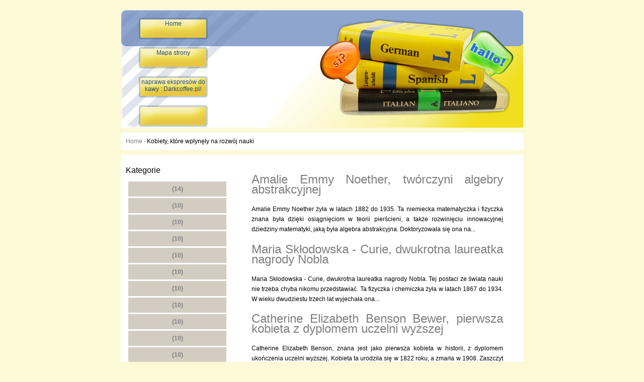

--- FILE ---
content_type: text/html
request_url: http://www.educom.net.pl/kobiety-ktore-wplynely-na-rozwoj-nauki
body_size: 2230
content:

<!DOCTYPE html PUBLIC "-//W3C//DTD XHTML 1.0 Strict//EN"
"http://www.w3.org/TR/xhtml1/DTD/xhtml1-strict.dtd">
<html xmlns="http://www.w3.org/1999/xhtml">
<head>
<base href="http://www.educom.net.pl/" /><title>Kobiety, które wpłynęły na rozwój nauki - Blog o edukacji i wiedzy - ciekawe artykuły</title>
<meta http-equiv="Content-Type" content="text/html; charset=UTF-8" /><link rel="stylesheet" type="text/css" href="css/style.css" />
</head>
<body>
<div id="w">
<div id="h">
<div id="l">
</div>
<div id="t">
<ul>
<li><a href="http://www.educom.net.pl/">Home</a></li><li><a href="sitemap">Mapa strony</a></li><li> <a href="https://www.darkcoffee.pl/" target="_blank">naprawa ekspresów do kawy : Darkcoffee.pl/</a> </li>
<li> </li>
</ul>
</div>
</div>
<div id="r"><a href="http://www.educom.net.pl/">Home</a> &middot; Kobiety, które wpłynęły na rozwój nauki</div>
<div id="c">
<div id="p">
<ul>
<li> </li>
<li> </li>
<li> </li>
</ul>
<h3>Kategorie</h3>
<ul>
<li><a href=""> (14)</a></li><li><a href=""> (10)</a></li><li><a href=""> (10)</a></li><li><a href=""> (10)</a></li><li><a href=""> (10)</a></li><li><a href=""> (10)</a></li><li><a href=""> (10)</a></li><li><a href=""> (10)</a></li><li><a href=""> (10)</a></li><li><a href=""> (10)</a></li><li><a href=""> (10)</a></li></ul>
<ul>
<li> </li>
<li> </li>
<li> </li>
</ul>
</div>
<div id="g">
<h2><a href="kobiety-ktore-wplynely-na-rozwoj-nauki/amalie-emmy-noether">Amalie Emmy Noether, twórczyni algebry abstrakcyjnej</a></h2>Amalie Emmy Noether żyła w latach 1882 do 1935. Ta niemiecka matematyczka i fizyczka znana była dzięki osiągnięciom w teorii pierścieni, a także rozwinięciu innowacyjnej dziedziny matematyki, jaką była algebra abstrakcyjna. Doktoryzowała się ona na...<h2><a href="kobiety-ktore-wplynely-na-rozwoj-nauki/maria-sklodowska-curie">Maria Skłodowska - Curie, dwukrotna laureatka nagrody Nobla</a></h2>Maria Skłodowska - Curie, dwukrotna laureatka nagrody Nobla. Tej postaci ze świata nauki nie trzeba chyba nikomu przedstawiać. Ta fizyczka i chemiczka żyła w latach 1867 do 1934. W wieku dwudziestu trzech lat wyjechała ona...<h2><a href="kobiety-ktore-wplynely-na-rozwoj-nauki/catherine-elizabeth-benson-bewer">Catherine Elizabeth Benson Bewer, pierwsza kobieta z dyplomem uczelni wyższej</a></h2>Catherine Elizabeth Benson, znana jest jako pierwsza kobieta w historii, z dyplomem ukończenia uczelni wyższej. Kobieta ta urodziła się w 1822 roku, a zmarła w 1908. Zaszczyt uzyskania przez nią tak wysokiego tytułu jako pionierki...<h2><a href="kobiety-ktore-wplynely-na-rozwoj-nauki/augusta-ada-king-hrabina-lovelace">Augusta Ada King, hrabina Lovelace, która opisała maszynę analityczną</a></h2>Augusta Ada King, czyli hrabina Lovelace, która żyła w latach 1815 – 1852 znana jest głównie z tego, że opisała maszynę analityczną, czyli mechaniczny komputer Charlesa Babbage’a. Uważa się, że to pierwszy w historii programista,...<h2><a href="kobiety-ktore-wplynely-na-rozwoj-nauki/mary-somerville">Mary Somerville, uzdolniona kobieta – fizyk</a></h2>Mary Somerville byłą szkocką naukowiec, z dziedziny fizyki. Jej lata życia przypadły na okres od 1780 do 1872. Młoda Mary już w wieku 13 lat zaczęła się interesować matematyką. Swoje życie w całości poświęciła działalności...<h2><a href="kobiety-ktore-wplynely-na-rozwoj-nauki/caroline-lucretia-herschel">Caroline Lucretia Herschel, odkrywczyni ośmiu komet</a></h2>Caroline Lucretia Herschel to brytyjska astronom pochodząca z Niemiec, która żyła w latach 1750 do 1848. Znana jest jako odkrywczyni ośmiu nowych komet. Odkrycia tego dokonała wraz ze swoim bratem, Williamem Herschelem. Nie da się...<h2><a href="kobiety-ktore-wplynely-na-rozwoj-nauki/laura-maria-caterina-bassi">Laura Maria Caterina Bassi, pierwsza kobieta – wykładowca</a></h2>Laura Maria Caterina Bassi to włoska fizyk, filozof i astronom, której lata życia datuje się na 1711 do 1778. Najbardziej znana jest z tego, że została pierwszą w historii Europy kobietą zatrudnioną jako profesor fizyki...<h2><a href="kobiety-ktore-wplynely-na-rozwoj-nauki/emilie-du-chatelet">Emilie du Chatelet, najwybitniejsza markiza w XVIII wieku</a></h2>O markizie Emilii du Chatelet mówi się, że była najwybitniejszą kobietą – uczoną, kiedy chodzi o wiek XVIII. Ta żyjąca pomiędzy 1706 a 1749 rokiem matematyczka, fizyczka i pisarska francuska była również przyjaciółką Voltaire’ a,...<h2><a href="kobiety-ktore-wplynely-na-rozwoj-nauki/maria-margarethe-kirch">Maria Margarethe Kirch, kobieta – astronom</a></h2>Maria Margarethe Kirch żyła w latach 1670 do 1720. Uchodzi ona za jedną z wybitniejszych niemieckich astronomów, szczególnie, kiedy patrzy się właśnie na lata, w jakich żyła, i jak mały był wówczas udział kobiet w...<h2><a href="kobiety-ktore-wplynely-na-rozwoj-nauki/margaret-cavendish">Margaret Cavendish, wybitnie uzdolniona księżna</a></h2>Margaret Cavendish żyła w latach 1623 - 1673. I mimo, że zmarła w młodym wieku to zdążyła zostawić po sobie solidny dorobek naukowy. Ta brytyjska księżna Newcastle była wybitną pisarką i filozofką. Urodziła się ona...  
</div>
</div>
<div id="f">
<p>Copyright 2012</p>
</div>
</div>
</body>
</html>

--- FILE ---
content_type: text/css
request_url: http://www.educom.net.pl/css/style.css
body_size: 1296
content:
* {
margin:0;
padding:0;
}

body {
	background-color:#fcf9d7;
	color:black;
	font-family:"Verdana",sans-serif;
	font-size:12px;
	padding-top:20px;}

img.right {float:right;margin:5px 0 5px 5px;}
img.left{float:left;margin:5px 5px 5px 0;}
img.r{float:right;margin:5px 0 5px 5px;}
img.l{float:left;margin:5px 5px 5px 0;}
p.c {text-align:center;}	
	
a {text-decoration:none;color:#7f7f7f;}
a:hover {color:#ffaf00;}

.subcat {
margin-left:1em;
}

h1,h2,h3 {
font-weight:400;
margin:.8em 0;
}

h1,h2 {
color:#F74600;
font-size:2em;
background:inherit;
}

h3 {
font-size:1.3em;
}

#w {
width:820px;
margin:0 auto;
}

#h{
	margin:0 auto;
	width:800px;
	background: url(/images/a.png) no-repeat center;
	height:234px;
}

#l {
color:gray;
float:left;
left:475px;
line-height:25px;
position:relative;
}

#l h1 {
font-size:2.4em;
letter-spacing:-1px;
margin:20px 0 0;
color:#ECE4D4;
}

#t{
	width:200px;}
	
#t ul {list-style-type:none;float:left;margin-left:30px;margin-top:10px;}

#t ul li {
	height:43px;
	width:138px;
	background:url(/images/b.png) no-repeat;
	float:left;
	margin:5px 5px;text-align:center;padding-top:5px;}
	
#t a {font-size:12px;display:block;color:#284974;}
#t a:hover {color:black;}

#search {
float:right;
clear:both;
text-align:right;
border-top:1px solid #ccc;
margin:0;
padding:10px 0 0;
}

input {
vertical-align:middle;
padding:2px;
}

input.searchfield {
width:255px;
border:2px solid #ccc;
font-size:.9em;
padding:6px;
}

input.searchbutton {
border:0;
color:#fff;
font-weight:700;
font-size:.9em;
background:gray;
padding:6px;
}

#r {
background:white;
width:780px;
margin:10px auto;
padding:10px;
}

#c a:hover {color:#ff6c00;}

#c {
margin:10px auto;
	width:800px;
	background:#ffffff;
	overflow:hidden;
}

#c p.subcat {
margin-left:30px;
}

#g {
text-align:justify;
	line-height:20px;
	float:right;
	width:500px;
	padding:20px 40px;
}

#g div{margin-top:20px;}

#p{
	padding:10px;
	float:left;
	width:200px;}
	
#p ul {
	list-style-type:none;
	margin:5px 0 0 5px;}
	
#p li{text-align:center;}
#p a{display:block;font-weight:bold;padding:8px;background:#d3cdc1;margin-bottom:3px;}
#p a:hover{border-left:10px solid #eddc4d;border-right:10px solid #eddc4d;}
#p h2{font:inherit;}

#f{
	border-top:1px solid #bf8412;
	width:800px;
	color:#ffffff;
	text-align:right;
	padding-top:1.5em;
	clear:both;
	margin:0 auto;
	height:2em;
	background:#8ea5cf;}

#g input[type=button] {
border:1px solid #ccc;
color:#000;
font-size:.8em;
line-height:1.5em;
cursor:pointer;
display:block;
float:left;
background:#f9f6f2;
margin:0 .1em;
padding:.2em .8em;
}

.strong {
font-weight:700;
}

.em {
font-style:italic;
}

.underline {
text-decoration:underline;
}

.del {
text-decoration:line-through;
}

fieldset {
border:1px solid #E4DF94;
color:#000;
background:#FFFBC0;
margin:0 0 8px;
padding:10px 8px;
}

textarea {
width:97%;
height:20em;
padding:3px;
}

.comment {
color:gray;
border-top:1px solid #ccc;
background:#F5F6F6;
margin:0 0 10px;
padding:10px;
}

.commentsbox {
color:gray;
background:#f4f4f4;
margin:0 0 10px;
padding:10px;
}

.date {
border-top:1px solid brown;
margin:0 0 20px;
}


.clearer {
clear:both;
margin:0 auto;
padding:1px 0 0;
}

/* for expandable title links on archive and sitemap pages */
.drop_title a {
font:bold 12px Arial;
}

.droplist_div {
width:95%;
border-bottom:1px solid #ccc;
padding:4px 0;
}

.subcatlist_div {
width:95%;
padding:0 0 0 15px;
}